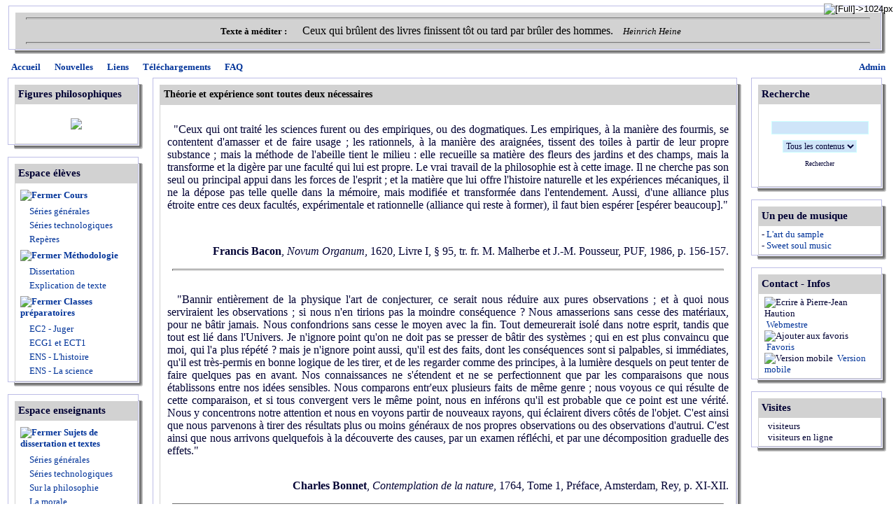

--- FILE ---
content_type: text/html; charset=iso-8859-1;
request_url: https://www.philo52.com/articles.php?lng=fr&pg=1454
body_size: 9995
content:
<!DOCTYPE html PUBLIC "-//W3C//DTD XHTML 1.0 Transitional//EN" "http://www.w3.org/TR/xhtml1/DTD/xhtml1-transitional.dtd">
<html xmlns="http://www.w3.org/1999/xhtml">

  <!--[  GuppY v4.6.28 CeCILL Copyright (C) 2004-2013 by Laurent Duveau - http://www.freeguppy.org/  ]-->

<head>
<title>Philo52 - Théorie et expérience sont toutes deux nécessaires</title>
<meta http-equiv="Content-Type" content="text/html; charset=iso-8859-1" />
<meta name="Description" lang="fr" content="Le Site philosophique de Pierre-Jean Haution" />
<meta name="Keywords" lang="fr" content="philosophie, culture generale, professeur de, reims, pédagogie, sujets de dissertation, explication de texte, ressources en ligne, baccalauréat, perles du bac, agrégation, concours, rap, samples, haution, pierre-jean haution, classe de terminale, classes préparatoires scientifiques et commerciales, philo52, révisions, cours de philosophie" />
<meta name="Identifier-url" content="http://www.philo52.com/" />
  <meta name="Robots" content="Index, Follow" />
  <meta name="Revisit-After" content="14 days" />
  <meta name="Author" content="HAUTION Pierre-Jean" />
<meta name="Owner" content="HAUTION Pierre-Jean" />
<meta name="Reply-To" content="" />
<meta name="Rating" content="General" />
<meta name="Distribution" content="Global" />
<meta name="Copyright" content="CeCILL Free License - (C) 2004-2013 - " />
<meta name="Language" content="fr" />
<meta name="Title" content="Philo52" />
<meta name="Generator" content="GuppY"/>
<link rel="shortcut icon" href="http://www.philo52.com/guppy.ico" />

<link rel="alternate" type="application/rss+xml" title="Philo52 : Nouvelles" hreflang="fr" href="http://www.philo52.com/data/newsfr.xml" />

<link type="text/css" rel="stylesheet" href="skin/skn_1/style.css" />
<style type="text/css" media="screen">
    @import url(inc/auto.css);
</style>
<style type="text/css" media="print">
    @import url(inc/print.css);
</style><script language="javascript" type="text/javascript">
var texte='            ';
var charset = "iso-8859-1";
var site0 = "Philo52";
var site3 = "http://www.philo52.com/";
</script>
<script language="javascript" type="text/javascript" src="inc/hpage.js"></script>
</head>
<body>
<div id="page">
  <div id="screen_choice" style="display: block; cursor:pointer;" align="center">
   <form name="ustyle" method="post" action="">
   <input type='hidden' name='style' value='1024'/>
<input type='image' src='inc/img/general/screen.png' alt='[Full]->1024px' title='[Full]->1024px' />
   </form>
  </div>
	<a name="top"></a>
<div id='headTop'>  <table class="htable2" cellspacing="0" cellpadding="0" align="center" width="100%" border="0">
   <tr>
    <td width="10" height="10"><img src="skin/skn_1/tab_hg.gif" alt="*" title="*" /></td>
    <td width="100%" height="10" style="background-image:url(skin/skn_1/tab_hc.gif);"></td>
    <td width="10" height="10"><img src="skin/skn_1/tab_hd.gif" alt="*" title="*" /></td></tr>
   <tr>
    <td width="10" style="background-image: url(skin/skn_1/tab_gc.gif);"></td>
    <td width="100%" class="titre" style="padding:0px; border:0px;">
  <div class="quote"> <hr />
<span class="labelcita">Texte à méditer :&nbsp;&nbsp;</span><span class="cita"><span style="font-size: 12pt; font-family: &quot;Times New Roman&quot;;">Ceux qui brûlent des livres finissent tôt ou tard par brûler des hommes.</span>&nbsp;&nbsp;</span><span class="author">Heinrich Heine</span> <hr />
</div>
    </td><td width="10" style="background-image: url(skin/skn_1/tab_dc.gif);"></td></tr>
   <tr>
    <td width="10" height="10"><img src="skin/skn_1/tab_bg.gif" alt="*" /></td>
    <td width="100%" height="10" style="background-image: url(skin/skn_1/tab_bc.gif);"></td>
    <td width="10" height="10"><img src="skin/skn_1/tab_bd.gif" alt="*" title="*" /></td></tr>
  </table>
  </div><div id='headBottom'>
<table width="100%" cellspacing="0" cellpadding="0" border="0" summary=""><tr>
<td class="logo">
  <div class="menuIcons">
  <ul>
      <li class="menu_admin"><a href="admin/admin.php?lng=fr" title="Admin"><span class="name_admin">Admin</span></a></li>
      <li class="menu_home"><a href="index.php?lng=fr" title="Accueil"><span class="name_home"><!-- 01 -->Accueil</span></a></li>
      <li class="menu_news"><a href="news.php?lng=fr" title="Nouvelles"><span class="name_news"><!-- 02 -->Nouvelles</span></a></li>
      <li class="menu_links"><a href="links.php?lng=fr" title="Liens"><span class="name_links"><!-- 03 -->Liens</span></a></li>
      <li class="menu_download"><a href="download.php?lng=fr" title="Téléchargements"><span class="name_download"><!-- 04 -->Téléchargements</span></a></li>
      <li class="menu_faq"><a href="faq.php?lng=fr" title="FAQ"><span class="name_faq"><!-- 05 -->FAQ</span></a></li>
  </ul>
  </div>
  <div style="clear:both;"></div></td>
</tr></table>
</div>
<div id="mainContent">
<table width="100%" align="center" cellspacing="7" cellpadding="0" border="0" summary="">
<tr>
<td valign="top"><div  id="leftside">
  <table class="htable1" cellspacing="0" cellpadding="0" align="center" width="196" border="0">
  <tr>
   <td width="10" height="10"><img src="skin/skn_1/tab_hg.gif" alt=" " /></td>
   <td height="10" style="background-image:url(skin/skn_1/tab_hc.gif);"></td>
   <td width="10" height="10"><img src="skin/skn_1/tab_hd.gif" alt=" " /></td></tr>
  <tr>
   <td rowspan="2" width="10" style="background-image:url(skin/skn_1/tab_gc.gif)"></td>
   <td class="titrebox">Figures philosophiques</td>
   <td rowspan="2" width="10" style="background-image:url(skin/skn_1/tab_dc.gif)"></td></tr>
  <tr>
  <td class="tblbox" onmouseover="this.className = 'tblboxover'" onmouseout="this.className = 'tblbox'">  <div class="box"><p style="text-align:center;">
	<SCRIPT LANGUAGE=javascript 
SRC="img_aleat.js"></SCRIPT></p>
</div>
  </td></tr>
  <tr>
   <td width="10" height="10"><img src="skin/skn_1/tab_bg.gif" alt=" " /></td>
   <td height="10" style="background-image:url(skin/skn_1/tab_bc.gif)"></td>
   <td width="10" height="10"><img src="skin/skn_1/tab_bd.gif" alt=" " /></td>
  </tr>
  </table>
  
  <table class="htable1" cellspacing="0" cellpadding="0" align="center" width="196" border="0">
  <tr>
   <td width="10" height="10"><img src="skin/skn_1/tab_hg.gif" alt=" " /></td>
   <td height="10" style="background-image:url(skin/skn_1/tab_hc.gif);"></td>
   <td width="10" height="10"><img src="skin/skn_1/tab_hd.gif" alt=" " /></td></tr>
  <tr>
   <td rowspan="2" width="10" style="background-image:url(skin/skn_1/tab_gc.gif)"></td>
   <td class="titrebox">Espace élèves</td>
   <td rowspan="2" width="10" style="background-image:url(skin/skn_1/tab_dc.gif)"></td></tr>
  <tr>
  <td class="tblbox" onmouseover="this.className = 'tblboxover'" onmouseout="this.className = 'tblbox'"><p id="titreRubrboxartg1" class="rubr" style="cursor:pointer" onclick="MontreCacheItems('imgOpenboxartg1','imgCloseboxartg1','itemsRubrboxartg1','itemsRubrSelect');">
<img id="imgOpenboxartg1" src="inc/img/general/plus.gif" border="0" alt="Déplier" title="Déplier" style="display:none;" /> <img id="imgCloseboxartg1" src="inc/img/general/minus.gif" border="0" alt="Fermer" title="Fermer" style="display:inline;" /> <!-- 01 -->Cours</p>
<ul id="itemsRubrboxartg1" class="item">
<li class="item">&nbsp;<a href="articles.php?lng=fr&amp;pg=811" title="Séries générales"> <!-- 01 -->Séries générales</a></li>
<li class="item">&nbsp;<a href="articles.php?lng=fr&amp;pg=812" title="Séries technologiques"> <!-- 02 -->Séries technologiques</a></li>
<li class="item">&nbsp;<a href="articles.php?lng=fr&amp;pg=813" title="Repères"> <!-- 03 -->Repères</a></li>
</ul>
<p id="titreRubrboxartg2" class="rubr" style="cursor:pointer" onclick="MontreCacheItems('imgOpenboxartg2','imgCloseboxartg2','itemsRubrboxartg2','itemsRubrSelect');">
<img id="imgOpenboxartg2" src="inc/img/general/plus.gif" border="0" alt="Déplier" title="Déplier" style="display:none;" /> <img id="imgCloseboxartg2" src="inc/img/general/minus.gif" border="0" alt="Fermer" title="Fermer" style="display:inline;" /> <!-- 02 -->Méthodologie</p>
<ul id="itemsRubrboxartg2" class="item">
<li class="item">&nbsp;<a href="articles.php?lng=fr&amp;pg=814" title="Dissertation"> <!-- 01 -->Dissertation</a></li>
<li class="item">&nbsp;<a href="articles.php?lng=fr&amp;pg=815" title="Explication de texte"> <!-- 02 -->Explication de texte</a></li>
</ul>
<p id="titreRubrboxartg3" class="rubr" style="cursor:pointer" onclick="MontreCacheItems('imgOpenboxartg3','imgCloseboxartg3','itemsRubrboxartg3','itemsRubrSelect');">
<img id="imgOpenboxartg3" src="inc/img/general/plus.gif" border="0" alt="Déplier" title="Déplier" style="display:none;" /> <img id="imgCloseboxartg3" src="inc/img/general/minus.gif" border="0" alt="Fermer" title="Fermer" style="display:inline;" /> <!-- 11 -->Classes préparatoires</p>
<ul id="itemsRubrboxartg3" class="item">
<li class="item">&nbsp;<a href="articles.php?lng=fr&amp;pg=2614" title="EC2 - Juger"> EC2 - Juger</a></li>
<li class="item">&nbsp;<a href="articles.php?lng=fr&amp;pg=2025" title="ECG1 et ECT1"> ECG1 et ECT1</a></li>
<li class="item">&nbsp;<a href="articles.php?lng=fr&amp;pg=51" title="ENS - L'histoire"> ENS - L'histoire</a></li>
<li class="item">&nbsp;<a href="articles.php?lng=fr&amp;pg=352" title="ENS - La science"> ENS - La science</a></li>
</ul>
			<script type="text/javascript">
			//<![CDATA[
			<!--
				var nbRubr = 4;
				var typeRubr = 'boxartg';
				for(i = 0; i < nbRubr; i++) {
					if((document.getElementById && document.getElementById('itemsRubr'+ typeRubr + i) != null) || (document.all && document.all['itemsRubr'+ typeRubr + i] != undefined ) || (document.layers && document.layers['itemsRubr'+ typeRubr + i] != undefined) ) {
						cache('itemsRubr'+ typeRubr + i);
						montre('imgOpen'+ typeRubr + i,'inline');
						cache('imgClose'+ typeRubr + i);
					}
				}
			//-->
			//]]>
			</script>
  </td></tr>
  <tr>
   <td width="10" height="10"><img src="skin/skn_1/tab_bg.gif" alt=" " /></td>
   <td height="10" style="background-image:url(skin/skn_1/tab_bc.gif)"></td>
   <td width="10" height="10"><img src="skin/skn_1/tab_bd.gif" alt=" " /></td>
  </tr>
  </table>
  
  <table class="htable1" cellspacing="0" cellpadding="0" align="center" width="196" border="0">
  <tr>
   <td width="10" height="10"><img src="skin/skn_1/tab_hg.gif" alt=" " /></td>
   <td height="10" style="background-image:url(skin/skn_1/tab_hc.gif);"></td>
   <td width="10" height="10"><img src="skin/skn_1/tab_hd.gif" alt=" " /></td></tr>
  <tr>
   <td rowspan="2" width="10" style="background-image:url(skin/skn_1/tab_gc.gif)"></td>
   <td class="titrebox">Espace enseignants</td>
   <td rowspan="2" width="10" style="background-image:url(skin/skn_1/tab_dc.gif)"></td></tr>
  <tr>
  <td class="tblbox" onmouseover="this.className = 'tblboxover'" onmouseout="this.className = 'tblbox'"><p id="titreRubrboxartd1" class="rubr" style="cursor:pointer" onclick="MontreCacheItems('imgOpenboxartd1','imgCloseboxartd1','itemsRubrboxartd1','itemsRubrSelect');">
<img id="imgOpenboxartd1" src="inc/img/general/plus.gif" border="0" alt="Déplier" title="Déplier" style="display:none;" /> <img id="imgCloseboxartd1" src="inc/img/general/minus.gif" border="0" alt="Fermer" title="Fermer" style="display:inline;" /> <!-- 01 -->Sujets de dissertation et textes</p>
<ul id="itemsRubrboxartd1" class="item">
<li class="item">&nbsp;<a href="articles.php?lng=fr&amp;pg=2276" title="Séries générales"> <!-- 01 -->Séries générales</a></li>
<li class="item">&nbsp;<a href="articles.php?lng=fr&amp;pg=2362" title="Séries technologiques"> <!-- 01 -->Séries technologiques</a></li>
<li class="item">&nbsp;<a href="articles.php?lng=fr&amp;pg=619" title="Sur la philosophie"> <!-- 02 -->Sur la philosophie</a></li>
<li class="item">&nbsp;<a href="articles.php?lng=fr&amp;pg=72" title="La morale"> La morale</a></li>
</ul>
<p id="titreRubrboxartd2" class="rubr" style="cursor:pointer" onclick="MontreCacheItems('imgOpenboxartd2','imgCloseboxartd2','itemsRubrboxartd2','itemsRubrSelect');">
<img id="imgOpenboxartd2" src="inc/img/general/plus.gif" border="0" alt="Déplier" title="Déplier" style="display:none;" /> <img id="imgCloseboxartd2" src="inc/img/general/minus.gif" border="0" alt="Fermer" title="Fermer" style="display:inline;" /> <!-- 02 -->Elaboration des cours</p>
<ul id="itemsRubrboxartd2" class="item">
<li class="item">&nbsp;<a href="articles.php?lng=fr&amp;pg=84" title="Bibliographies"> <!-- 01 -->Bibliographies</a></li>
<li class="item">&nbsp;<a href="articles.php?lng=fr&amp;pg=78" title="Traitement des notions"> <!-- 02 -->Traitement des notions</a></li>
<li class="item">&nbsp;<a href="articles.php?lng=fr&amp;pg=42" title="Citations commentées"> <!-- 04 -->Citations commentées</a></li>
<li class="item">&nbsp;<a href="articles.php?lng=fr&amp;pg=490" title="Documents non-philosophiques"> <!-- 05 -->Documents non-philosophiques</a></li>
</ul>
<p id="titreRubrboxartd3" class="rubr" style="cursor:pointer" onclick="MontreCacheItems('imgOpenboxartd3','imgCloseboxartd3','itemsRubrboxartd3','itemsRubrSelect');">
<img id="imgOpenboxartd3" src="inc/img/general/plus.gif" border="0" alt="Déplier" title="Déplier" style="display:none;" /> <img id="imgCloseboxartd3" src="inc/img/general/minus.gif" border="0" alt="Fermer" title="Fermer" style="display:inline;" /> <!-- 03 -->Exercices philosophiques</p>
<ul id="itemsRubrboxartd3" class="item">
<li class="item">&nbsp;<a href="articles.php?lng=fr&amp;pg=491" title="Exercices philosophiques"> Exercices philosophiques</a></li>
</ul>
<p id="titreRubrboxartd4" class="rubr" style="cursor:pointer" onclick="MontreCacheItems('imgOpenboxartd4','imgCloseboxartd4','itemsRubrboxartd4','itemsRubrSelect');">
<img id="imgOpenboxartd4" src="inc/img/general/plus.gif" border="0" alt="Déplier" title="Déplier" style="display:none;" /> <img id="imgCloseboxartd4" src="inc/img/general/minus.gif" border="0" alt="Fermer" title="Fermer" style="display:inline;" /> <!-- 04 -->Auteurs et oeuvres</p>
<ul id="itemsRubrboxartd4" class="item">
<li class="item">&nbsp;<a href="articles.php?lng=fr&amp;pg=725" title="Bachelard"> Bachelard</a></li>
<li class="item">&nbsp;<a href="articles.php?lng=fr&amp;pg=269" title="Descartes"> Descartes</a></li>
<li class="item">&nbsp;<a href="articles.php?lng=fr&amp;pg=17" title="Diderot"> Diderot</a></li>
<li class="item">&nbsp;<a href="articles.php?lng=fr&amp;pg=235" title="Freud"> Freud</a></li>
<li class="item">&nbsp;<a href="articles.php?lng=fr&amp;pg=562" title="Hannah Arendt"> Hannah Arendt</a></li>
<li class="item">&nbsp;<a href="articles.php?lng=fr&amp;pg=79" title="Karl Popper"> Karl Popper</a></li>
<li class="item">&nbsp;<a href="articles.php?lng=fr&amp;pg=324" title="Marc-Aurèle"> Marc-Aurèle</a></li>
<li class="item">&nbsp;<a href="articles.php?lng=fr&amp;pg=264" title="Marx"> Marx</a></li>
<li class="item">&nbsp;<a href="articles.php?lng=fr&amp;pg=266" title="Pascal"> Pascal</a></li>
<li class="item">&nbsp;<a href="articles.php?lng=fr&amp;pg=265" title="Platon"> Platon</a></li>
<li class="item">&nbsp;<a href="articles.php?lng=fr&amp;pg=695" title="Plotin"> Plotin</a></li>
<li class="item">&nbsp;<a href="articles.php?lng=fr&amp;pg=243" title="Sartre"> Sartre</a></li>
<li class="item">&nbsp;<a href="articles.php?lng=fr&amp;pg=244" title="Spinoza"> Spinoza</a></li>
<li class="item">&nbsp;<a href="articles.php?lng=fr&amp;pg=198" title="Wittgenstein"> Wittgenstein</a></li>
</ul>
<p id="titreRubrboxartd5" class="rubr" style="cursor:pointer" onclick="MontreCacheItems('imgOpenboxartd5','imgCloseboxartd5','itemsRubrboxartd5','itemsRubrSelect');">
<img id="imgOpenboxartd5" src="inc/img/general/plus.gif" border="0" alt="Déplier" title="Déplier" style="display:none;" /> <img id="imgCloseboxartd5" src="inc/img/general/minus.gif" border="0" alt="Fermer" title="Fermer" style="display:inline;" /> <!-- 04 -->Méthodologie</p>
<ul id="itemsRubrboxartd5" class="item">
<li class="item">&nbsp;<a href="articles.php?lng=fr&amp;pg=10" title="Dissertation"> <!-- 01 -->Dissertation</a></li>
<li class="item">&nbsp;<a href="articles.php?lng=fr&amp;pg=11" title="Explication de texte"> <!-- 02 -->Explication de texte</a></li>
<li class="item">&nbsp;<a href="articles.php?lng=fr&amp;pg=510" title="Concours : rapports des jury"> <!-- 03 -->Concours : rapports des jury</a></li>
</ul>
<p id="titreRubrboxartd6" class="rubr" style="cursor:pointer" onclick="MontreCacheItems('imgOpenboxartd6','imgCloseboxartd6','itemsRubrboxartd6','itemsRubrSelect');">
<img id="imgOpenboxartd6" src="inc/img/general/plus.gif" border="0" alt="Déplier" title="Déplier" style="display:none;" /> <img id="imgCloseboxartd6" src="inc/img/general/minus.gif" border="0" alt="Fermer" title="Fermer" style="display:inline;" /> <!-- 08 -->Ressources en ligne</p>
<ul id="itemsRubrboxartd6" class="item">
<li class="item">&nbsp;<a href="articles.php?lng=fr&amp;pg=134" title="Ressources en ligne"> Ressources en ligne</a></li>
</ul>
<p id="titreRubrboxartd7" class="rubr" style="cursor:pointer" onclick="MontreCacheItems('imgOpenboxartd7','imgCloseboxartd7','itemsRubrboxartd7','itemsRubrSelect');">
<img id="imgOpenboxartd7" src="inc/img/general/plus.gif" border="0" alt="Déplier" title="Déplier" style="display:none;" /> <img id="imgCloseboxartd7" src="inc/img/general/minus.gif" border="0" alt="Fermer" title="Fermer" style="display:inline;" /> Agrégation interne</p>
<ul id="itemsRubrboxartd7" class="item">
<li class="item">&nbsp;<a href="articles.php?lng=fr&amp;pg=494" title="Informations officielles"> Informations officielles</a></li>
<li class="item">&nbsp;<a href="articles.php?lng=fr&amp;pg=493" title="Préparation à l'agrégation interne"> Préparation à l'agrégation interne</a></li>
<li class="item">&nbsp;<a href="articles.php?lng=fr&amp;pg=565" title="Ressources diverses"> Ressources diverses</a></li>
</ul>
			<script type="text/javascript">
			//<![CDATA[
			<!--
				var nbRubr = 8;
				var typeRubr = 'boxartd';
				for(i = 0; i < nbRubr; i++) {
					if((document.getElementById && document.getElementById('itemsRubr'+ typeRubr + i) != null) || (document.all && document.all['itemsRubr'+ typeRubr + i] != undefined ) || (document.layers && document.layers['itemsRubr'+ typeRubr + i] != undefined) ) {
						cache('itemsRubr'+ typeRubr + i);
						montre('imgOpen'+ typeRubr + i,'inline');
						cache('imgClose'+ typeRubr + i);
					}
				}
			//-->
			//]]>
			</script>
  </td></tr>
  <tr>
   <td width="10" height="10"><img src="skin/skn_1/tab_bg.gif" alt=" " /></td>
   <td height="10" style="background-image:url(skin/skn_1/tab_bc.gif)"></td>
   <td width="10" height="10"><img src="skin/skn_1/tab_bd.gif" alt=" " /></td>
  </tr>
  </table>
  
  <table class="htable1" cellspacing="0" cellpadding="0" align="center" width="196" border="0">
  <tr>
   <td width="10" height="10"><img src="skin/skn_1/tab_hg.gif" alt=" " /></td>
   <td height="10" style="background-image:url(skin/skn_1/tab_hc.gif);"></td>
   <td width="10" height="10"><img src="skin/skn_1/tab_hd.gif" alt=" " /></td></tr>
  <tr>
   <td rowspan="2" width="10" style="background-image:url(skin/skn_1/tab_gc.gif)"></td>
   <td class="titrebox">Hors des sentiers battus</td>
   <td rowspan="2" width="10" style="background-image:url(skin/skn_1/tab_dc.gif)"></td></tr>
  <tr>
  <td class="tblbox" onmouseover="this.className = 'tblboxover'" onmouseout="this.className = 'tblbox'">  <div class="box"><span style="font-family: Times New Roman,Times,serif;">- <a href="articles.php?lng=fr&amp;pg=892" style="font-weight: bold;">Les perles philosophiques</a></span><br />
<strong><span style="font-size: small;"><span style="font-family: Times New Roman;">- </span></span></strong><span style="font-size: small;"><span style="font-family: Times New Roman;"><a href="articles.php?lng=fr&amp;pg=939"><strong>De tout et de rien</strong></a></span></span></div>
  </td></tr>
  <tr>
   <td width="10" height="10"><img src="skin/skn_1/tab_bg.gif" alt=" " /></td>
   <td height="10" style="background-image:url(skin/skn_1/tab_bc.gif)"></td>
   <td width="10" height="10"><img src="skin/skn_1/tab_bd.gif" alt=" " /></td>
  </tr>
  </table>
  </div></td><td width='100%' valign='top'>

  <table class="htable" cellspacing="0" cellpadding="0" align="center" width="100%" border="0" summary="">
  <tr>
   <td width="10" height="10"><img src="skin/skn_1/tab_hg.gif" alt="" /></td>
   <td height="10" style="background-image:url(skin/skn_1/tab_hc.gif)"></td>
   <td width="10" height="10"><img src="skin/skn_1/tab_hd.gif" alt="" /></td></tr>
  <tr>
   <td rowspan="2"  width="10" style="background-image:url(skin/skn_1/tab_gc.gif)"></td>
   <td class="titre" width="100%">Théorie et expérience sont toutes deux nécessaires</td>
   <td rowspan="2"  width="10" style="background-image:url(skin/skn_1/tab_dc.gif)" ></td></tr>
  <tr>
   <td class="tbl" onmouseover="this.className = 'tblover'" onmouseout="this.className = 'tbl'"><div style="padding: 6px;"><div style="text-align:justify">
	<p>
		<span style="font-size:16px;"><span style="font-family: times new roman;">&nbsp; "Ceux qui ont traité les sciences furent ou des empiriques, ou des dogmatiques. Les empiriques, à la manière des fourmis, se contentent d'amasser et de faire usage ; les rationnels, à la manière des araignées, tissent des toiles à partir de leur propre substance ; mais la méthode de l'abeille tient le milieu : elle recueille sa matière des fleurs des jardins et des champs, mais la transforme et la digère par une faculté qui lui est propre. Le vrai travail de la philosophie est à cette image. Il ne cherche pas son seul ou principal appui dans les forces de l'esprit ; et la matière que lui offre l'histoire naturelle et les expériences mécaniques, il ne la dépose pas telle quelle dans la mémoire, mais modifiée et transformée dans l'entendement. Aussi, d'une alliance plus étroite entre ces deux facultés, expérimentale et rationnelle (alliance qui reste à former), il faut bien espérer [espérer beaucoup]."</span></span></p>
	<p>
		&nbsp;</p>
	<p align="right">
		<span style="font-size:16px;"><span style="font-family: times new roman;"><strong>Francis Bacon</strong>, <em>Novum Organum</em>, 1620, Livre I, § 95, tr. fr. M. Malherbe et J.-M. Pousseur, PUF, 1986, p. 156-157.</span></span></p>
	<hr />
	<p>
		<br />
		<span style="font-size:16px;"><span style="font-family: times new roman;">&nbsp; "Bannir entièrement de la physique l'art de conjecturer, ce serait nous réduire aux pures observations ; et à quoi nous serviraient les observations ; si nous n'en tirions pas la moindre conséquence ? Nous amasserions sans cesse des matériaux, pour ne bâtir jamais. Nous confondrions sans cesse le moyen avec la fin. Tout demeurerait isolé dans notre esprit, tandis que tout est lié dans l'Univers. Je n'ignore point qu'on ne doit pas se presser de bâtir des systèmes ; qui en est plus convaincu que moi, qui l'a plus répété ? mais je n'ignore point aussi, qu'il est des faits, dont les conséquences sont si palpables, si immédiates, qu'il est très-permis en bonne logique de les tirer, et de les regarder comme des principes, à la lumière desquels on peut tenter de faire quelques pas en avant. Nos connaissances ne s'étendent et ne se perfectionnent que par les comparaisons que nous établissons entre nos idées sensibles. Nous comparons entr'eux plusieurs faits de même genre ; nous voyous ce qui résulte de cette comparaison, et si tous convergent vers le même point, nous en inférons qu'il est probable que ce point est une vérité. Nous y concentrons notre attention et nous en voyons partir de nouveaux rayons, qui éclairent divers côtés de l'objet. C'est ainsi que nous parvenons à tirer des résultats plus ou moins généraux de nos propres observations ou des observations d'autrui. C'est ainsi que nous arrivons quelquefois à la découverte des causes, par un examen réfléchi, et par une décomposition graduelle des effets."</span></span></p>
	<p align="right">
		<br />
		<span style="font-size:16px;"><span style="font-family: times new roman;"><strong>Charles Bonnet</strong>, <em>Contemplation de la nature</em>, 1764, Tome 1, Préface, Amsterdam, Rey, p. XI-XII.</span></span></p>
	<hr />
	<br />
	<span style="font-size: medium;"><span style="font-family: Times New Roman;"><span style="font-size:16px;"><span style="font-family: times new roman;">&nbsp; "[…] une simple accumulation de faits ne peut que conduire à une situation chaotique et improductive. La simple collecte de données est indispensable à certaines étapes d'une science ; c'est une réaction salutaire contre une construction purement philosophique et spéculative des théories. Mais elle ne peut pas donner de réponse satisfaisante à des questions portant sur les causes et les conditions des événements. C'est seulement avec l'aide de théories que l'on peut déterminer des relations causales. Une science sans théorie est aveugle parce qu'il manque cet élément qui seul est en mesure d'organiser les faits et de donner une orientation à la recherche. Même d'un point de vue pratique, le simple recueil de faits a une valeur très limitée. Il ne peut pas donner une réponse à la question qui est la plus importante d'un point de vue pratique – à savoir, que faut-il faire pour obtenir l'effet voulu dans des cas concrets donnés ? Pour répondre à cette question, il est nécessaire d'avoir une théorie, mais une théorie qui est empirique et non spéculative. Cela signifie que la théorie et les faits doivent être étroitement liés l'une aux autres."</span></span></span></span><br />
	<p style="text-align: justify;">
		&nbsp;</p>
	<p style="text-align: right;">
		<span style="font-size:16px;"><span style="font-family: times new roman;"><strong>Kurt Lewin</strong>, <em>Principles of topological psychology</em>, 1936, tr. P.-J. Haution, 2013, Read Books, p. 15.</span></span></p>
	<p style="text-align: justify;">
		&nbsp;</p>
	<p style="text-align: justify;">
		<span style="font-size:16px;"><span style="font-family: times new roman;">&nbsp; "[…] a mere piling up of facts can only lead to a chaotic and unproductive situation. The simple collecting of facts is indispensable at certain stages of a science ; it is a wholesome reaction against a philosophical and speculative building of theories. But it cannot give a satisfactory answer to questions about causes and conditions of events. Only with the help of theories can one determine causal interrelationships. A science without theory is blind because it lacks that element which alone is able to organize facts and to give direction to research. Even from a practical point of view the mere gathering of facts has very limited value. It cannot give an answer to the question that is most important for practical purposes – namely, what must one do to obtain a desired effect in given concrete cases ? To answer this question it is necessary to have a theory, but a theory which is empirical and not speculative. This means that theory and facts must be closely related to each other."</span></span></p>
	<p style="text-align: justify;">
		&nbsp;</p>
	<p style="text-align: right;">
		<span style="font-size:16px;"><span style="font-family: times new roman;"><strong>Kurt Lewin</strong>, <em>Principles of topological psychology</em>, 1936, tr. Fritz Heider, 2013, Read Books, p. 15.</span></span></p>
	<hr />
	<br />
	<span style="font-size: medium;"><span style="font-family: Times New Roman;">&nbsp; "La recherche scientifique a toujours oscillé et oscillera sans doute toujours entre deux tendances : d'une part, observer avec soin les faits expérimentaux et se borner à les traduire par des formules mathématiques précises ; d'autre part, partir de conceptions synthétiques posées a priori, auxquelles on pourra toujours reprocher d'avoir un certain caractère métaphysique, et chercher à en déduire les lois des phénomènes connus et la prévision de phénomènes nouveaux. Le progrès de la Science a toujours résulté de continuels compromis entre ces deux tendances qui furent souvent en lutte ouverte, mais au XVIIe siècle leur conflit fut particulièrement violent.</span></span></div>
<div style="text-align:justify">
	<span style="font-size: medium;"><span style="font-family: Times New Roman;">&nbsp; Les meilleurs esprits scientifiques de ce temps n'étaient pas entièrement affranchis de l'esprit de la Scolastique qui, pour avoir voulu employer trop exclusivement la seconde méthode, avait piétiné pendant des siècles et s'était le plus souvent contentée d'explications purement verbales ; mais le XVII<sup>e</sup> siècle fut aussi celui qui reconnut la nécessité de l'observation des faits et de cette consultation de la réalité physique qu'on nomme l'expérience : le nom du Chancelier Bacon est resté attaché à cette évolution capitale de la pensée scientifique."</span></span></div>
<div style="text-align:justify">
	<span style="font-size: medium;"><span style="font-family: Times New Roman;">&nbsp;</span></span></div>
<div align="right" style="text-align:right">
	<span style="font-size: medium;"><span style="font-family: Times New Roman;">&nbsp;<b>Louis de Broglie</b>, Préface au livre de René DUGAS, <i>La Mécanique au XVII<sup>e</sup> siècle</i>, Paris, Dunod, 1954, p. 7-8.</span></span></div>
<hr />
<div style="text-align: justify;">
	<div style="text-align:justify">
		<span style="font-size: medium;"><span style="font-family: Times New Roman;">&nbsp;</span></span><br />
		<p style="text-align: justify;">
			<span style="font-size:16px;"><span style="font-family:times new roman;">&nbsp; "Galilée est certainement d'accord avec Aristote pour admettre le primat de « tout ce que l'expérience sensible nous montre » sur tous les raisonnements. Mais il ne pense pas que l'expérience nous fournisse, en même temps que ces données, la correcte interprétation desdites données. Il pense, au contraire, que dans bien des cas, comme par exemple celui de la thèse copernicienne, ce qui nous semble constituer une contradiction entre certains faits et une certaine théorie est uniquement une contradiction entre cette théorie et notre hâtive et grossière interprétation de ces faits. De là la nécessité de dépouiller les faits (qui en eux-mêmes sont irréfutables) des apparences dont nous les avions inconsciemment revêtus. De là encore la nécessité de provoquer des faits nouveaux, plus précis, qui soient saisissables dans leur réalité en dehors du vêtement que leur fait porter la tradition.<br />
			&nbsp; Savoir provoquer des faits de ce genre, c'est-à-dire des expériences non équivoques, descriptibles avec une extrême précision, c'est, selon Galilée, <em>savoir interroger la nature</em>. Dans cette recherche, il est nécessaire de ne pas s'arrêter aux premières apparences qualitatives, déjà chargées de très dangereuses interprétations traditionnelles, mais il faut concevoir et élaborer des dispositions techniques, ou des procédés, où la réponse de la nature apparaisse clairement et sans nulle possibilité de malentendus."</span></span></p>
		<p style="text-align: justify;">
			&nbsp;</p>
		<p style="text-align: right;">
			<span style="font-size:16px;"><span style="font-family:times new roman;"><strong>Ludovico Geymonat</strong>, <em>Galilée</em>, 1957, tr. fr. F.-M. Rosset et S. Martin, Points Sciences, 1992, p. 254-255.</span></span></p>
		<hr />
		<p>
			&nbsp;</p>
	</div>
	<div style="text-align:justify">
		<span style="font-size: medium;"><span style="font-family: Times New Roman;"><span style="font-size: medium;"><span style="font-family: Times New Roman;">&nbsp; "Grâce à ses expériences, Galilée put mettre à l'épreuve et confirmer son hypothèse selon laquelle la distance parcourue par les corps en chute libre était proportionnelle au carré du temps écoulé : <i>e = k . t<sup>2</sup></i>.</span></span></span></span></div>
	<div style="text-align:justify">
		<span style="font-size: medium;"><span style="font-family: Times New Roman;"><span style="font-size: medium;"><span style="font-family: Times New Roman;">&nbsp; Mais Galilée n'avait pas eu une fulgurante intuition de ces expériences ni des relations constantes qu'elles étaient destinées à vérifier. Il y avait été conduit par de nombreuses années de réflexion et d'observation. Au cours de ce long processus de découverte, il lui était arrivé de suivre de fausses pistes et de s'engager dans des impasses. Mais il ne renonça pas ; il avait lui-même suffisamment de flexibilité pour prendre conscience de ses propres erreurs, et de courage pour se mettre en quête de meilleures solutions. Finalement,&nbsp;il connut le succès… jusqu'à un certain point.</span></span></span></span></div>
	<div style="text-align:justify">
		<span style="font-size: medium;"><span style="font-family: Times New Roman;"><span style="font-size: medium;"><span style="font-family: Times New Roman;">&nbsp; Les générations postérieures ont d'ordinaire interprété l'œuvre de Galilée en fonction de leurs propres préférences. Comme il arrive fréquemment aux morts, Galilée devint la proie de ses interprètes et fut souvent cité comme témoin principal en faveur de leurs opinions : aux empiristes il apparaissait comme un empiriste, aux idéalistes comme un idéaliste, un platonicien. On a polémiqué sans fin pour savoir s'il élabora la loi de la «&nbsp;chute des graves&nbsp;» –comme on l'appela plus tard – de manière déductive, c'est-à-dire uniquement par la réflexion, ou de manière inductive, c'est-à-dire uniquement par l'observation. Et pourtant de telles questions sont manifestement absurdes. Elles présupposent que nous puissions réfléchir sans observation antécédente ou observer sans réflexion antécédente. Aucun processus connu de recherche et de découverte, dans le domaine des sciences positives empirico-théoriques, ne se déroule de la manière postulée par ces hypothèses. Quoique antagonistes, elles se conforment l'une et l'autre au même paradigme. L'un et l'autre supposent l'idée qu'il est nécessaire de trouver un commencement, que la recherche prend son point de départ ou bien dans la pensée ou bien dans l'expérience. Les deux&nbsp;camps, comme d'autres antagonistes au même stade du développement social, sont liés l'un à l'autre à travers la question même à laquelle ils donnent des réponses opposées. Ils s'interrogent sur le point de départ des progrès de la connaissance. Ils aspirent à une solution de type statique sur le modèle des explications causales en physique. Mais la recherche est un processus. Dans la reconstruction d'un réel processus, dans l'établissement de modèles de processus, l'analyse, la décomposition en facteurs ou en causes est un auxiliaire de la synthèse. Il n'y a pas de commencement absolu – pas de réflexions sans observations et pas d'observations sans réflexions."</span></span></span></span></div>
	<div style="text-align:justify">
		<span style="font-size: medium;"><span style="font-family: Times New Roman;"><span style="font-size: medium;"><span style="font-family: Times New Roman;">&nbsp;</span></span></span></span></div>
	<div align="right" style="text-align:right">
		<span style="font-size: medium;"><span style="font-family: Times New Roman;"><span style="font-size: medium;"><span style="font-family: Times New Roman;"><b>Norbert Elias</b>, <i>Du temps</i>, 1984, tr. fr. Michèle Hulin, Fayard, p. 123-124.</span></span></span></span><br />
		&nbsp;</div>
</div>
<div style="text-align: center;">
	<a href="articles.php?lng=fr&amp;pg=304"><span style="font-size: small;"><span style="font-family: Times New Roman;">Retour au menu sur la théorie et l'expérience</span></span></a></div>
</div>
<hr />
<p style="font-size:smaller">Date de création : <b>03/12/2012 @ 19:37</b><br />
            Dernière modification : <b>11/02/2019 @ 15:41</b><br />
            Catégorie : <b></b>
            <br />Page lue <b>6919 fois</b></p>
                <hr /><p align="center">
  <a href="articles.php?lng=fr&amp;pg=1454&amp;prt=2" target="_blank"><img src="inc/img/general/print.gif" border="0" width="16" height="15" alt="Imprimer l'article" title="Imprimer l'article" />&nbsp;Imprimer l'article</a>
</p>
              </td></tr>
  <tr>
   <td width="10" height="10"><img src="skin/skn_1/tab_bg.gif" alt=" " /></td>
   <td height="10" style="background-image:url(skin/skn_1/tab_bc.gif);"></td>
   <td width="10" height="10"><img src="skin/skn_1/tab_bd.gif" alt=" " /></td>
  </tr>
  </table>
  
<div id="centerBoxes">
</div></td><td valign='top'><div id="rightside">
  <table class="htable1" cellspacing="0" cellpadding="0" align="center" width="196" border="0">
  <tr>
   <td width="10" height="10"><img src="skin/skn_1/tab_hg.gif" alt=" " /></td>
   <td height="10" style="background-image:url(skin/skn_1/tab_hc.gif);"></td>
   <td width="10" height="10"><img src="skin/skn_1/tab_hd.gif" alt=" " /></td></tr>
  <tr>
   <td rowspan="2" width="10" style="background-image:url(skin/skn_1/tab_gc.gif)"></td>
   <td class="titrebox">Recherche</td>
   <td rowspan="2" width="10" style="background-image:url(skin/skn_1/tab_dc.gif)"></td></tr>
  <tr>
  <td class="tblbox" onmouseover="this.className = 'tblboxover'" onmouseout="this.className = 'tblbox'">
<form action="search.php" method="post" name="formS">
  <input type="hidden" name="lng" value="fr" />
  <p align="center">
    <input name="search" class="texte" type="text" size="18" />
    <br />
    <select name="searchin">
      <option value="" selected="selected">Tous les contenus</option>
        <option value="ar">Articles</option>
        <option value="dn"><!-- 04 -->Téléchargements</option>
        <option value="fa"><!-- 05 -->FAQ</option>
        <option value="li"><!-- 03 -->Liens</option>
        <option value="ne"><!-- 02 -->Nouvelles</option>
    </select><input type="hidden" name="searchlng" value="fr"/>
<br /><button type="submit" title="Rechercher" onclick="javascript:document.formS.submit();">Rechercher</button></p></form>
  </td></tr>
  <tr>
   <td width="10" height="10"><img src="skin/skn_1/tab_bg.gif" alt=" " /></td>
   <td height="10" style="background-image:url(skin/skn_1/tab_bc.gif)"></td>
   <td width="10" height="10"><img src="skin/skn_1/tab_bd.gif" alt=" " /></td>
  </tr>
  </table>
  
  <table class="htable1" cellspacing="0" cellpadding="0" align="center" width="196" border="0">
  <tr>
   <td width="10" height="10"><img src="skin/skn_1/tab_hg.gif" alt=" " /></td>
   <td height="10" style="background-image:url(skin/skn_1/tab_hc.gif);"></td>
   <td width="10" height="10"><img src="skin/skn_1/tab_hd.gif" alt=" " /></td></tr>
  <tr>
   <td rowspan="2" width="10" style="background-image:url(skin/skn_1/tab_gc.gif)"></td>
   <td class="titrebox">Un peu de musique</td>
   <td rowspan="2" width="10" style="background-image:url(skin/skn_1/tab_dc.gif)"></td></tr>
  <tr>
  <td class="tblbox" onmouseover="this.className = 'tblboxover'" onmouseout="this.className = 'tblbox'">  <div class="box">- <a title="" target="" href="articles.php?lng=fr&amp;pg=894">L'art du sample</a><br />
- <a href="articles.php?lng=fr&amp;pg=941">Sweet soul music</a></div>
  </td></tr>
  <tr>
   <td width="10" height="10"><img src="skin/skn_1/tab_bg.gif" alt=" " /></td>
   <td height="10" style="background-image:url(skin/skn_1/tab_bc.gif)"></td>
   <td width="10" height="10"><img src="skin/skn_1/tab_bd.gif" alt=" " /></td>
  </tr>
  </table>
  
  <table class="htable1" cellspacing="0" cellpadding="0" align="center" width="196" border="0">
  <tr>
   <td width="10" height="10"><img src="skin/skn_1/tab_hg.gif" alt=" " /></td>
   <td height="10" style="background-image:url(skin/skn_1/tab_hc.gif);"></td>
   <td width="10" height="10"><img src="skin/skn_1/tab_hd.gif" alt=" " /></td></tr>
  <tr>
   <td rowspan="2" width="10" style="background-image:url(skin/skn_1/tab_gc.gif)"></td>
   <td class="titrebox">Contact - Infos</td>
   <td rowspan="2" width="10" style="background-image:url(skin/skn_1/tab_dc.gif)"></td></tr>
  <tr>
  <td class="tblbox" onmouseover="this.className = 'tblboxover'" onmouseout="this.className = 'tblbox'"><div class="box" style="text-align: left; padding-left:4px;">
<img src="inc/img/general/mail.gif" alt="Ecrire à Pierre-Jean Haution" title="Ecrire à Pierre-Jean Haution" />
<a class="box" href="JavaScript:WriteMailTo('Pierre-Jean+Haution','haution','hotmail','com')" title="Ecrire à Pierre-Jean Haution">&nbsp;Webmestre</a>
<br />
<img src="inc/img/general/favori.gif" alt="Ajouter aux favoris" title="Ajouter aux favoris" /> <a class="box" href="#" onclick="javascript:AddFavo()" title="Ajouter aux favoris">&nbsp;Favoris</a>
<br />
<img src="inc/img/general/mobile.gif" alt="Version mobile" title="Version mobile" /> <a class="box" href="mobile?lng=fr" title="Version mobile" target="_blank">&nbsp;Version mobile</a>

</div>
  </td></tr>
  <tr>
   <td width="10" height="10"><img src="skin/skn_1/tab_bg.gif" alt=" " /></td>
   <td height="10" style="background-image:url(skin/skn_1/tab_bc.gif)"></td>
   <td width="10" height="10"><img src="skin/skn_1/tab_bd.gif" alt=" " /></td>
  </tr>
  </table>
  
  <table class="htable1" cellspacing="0" cellpadding="0" align="center" width="196" border="0">
  <tr>
   <td width="10" height="10"><img src="skin/skn_1/tab_hg.gif" alt=" " /></td>
   <td height="10" style="background-image:url(skin/skn_1/tab_hc.gif);"></td>
   <td width="10" height="10"><img src="skin/skn_1/tab_hd.gif" alt=" " /></td></tr>
  <tr>
   <td rowspan="2" width="10" style="background-image:url(skin/skn_1/tab_gc.gif)"></td>
   <td class="titrebox">Visites</td>
   <td rowspan="2" width="10" style="background-image:url(skin/skn_1/tab_dc.gif)"></td></tr>
  <tr>
  <td class="tblbox" onmouseover="this.className = 'tblboxover'" onmouseout="this.className = 'tblbox'"><p class="box" align="left">&nbsp;<img src="inc/img/counter/cnt_3/cnt8.gif" alt="" border="0" /><img src="inc/img/counter/cnt_3/cnt5.gif" alt="" border="0" /><img src="inc/img/counter/cnt_3/cnt5.gif" alt="" border="0" /><img src="inc/img/counter/cnt_3/cnt0.gif" alt="" border="0" /><img src="inc/img/counter/cnt_3/cnt7.gif" alt="" border="0" /><img src="inc/img/counter/cnt_3/cnt6.gif" alt="" border="0" /><img src="inc/img/counter/cnt_3/cnt7.gif" alt="" border="0" />&nbsp;&nbsp;visiteurs</p><p class="box" align="left">&nbsp;<img src="inc/img/counter/cnt_3/cnt1.gif" alt="" border="0" /><img src="inc/img/counter/cnt_3/cnt0.gif" alt="" border="0" /><img src="inc/img/counter/cnt_3/cnt6.gif" alt="" border="0" />&nbsp;&nbsp;visiteurs en ligne</p>  </td></tr>
  <tr>
   <td width="10" height="10"><img src="skin/skn_1/tab_bg.gif" alt=" " /></td>
   <td height="10" style="background-image:url(skin/skn_1/tab_bc.gif)"></td>
   <td width="10" height="10"><img src="skin/skn_1/tab_bd.gif" alt=" " /></td>
  </tr>
  </table>
  </div></td></tr></table>
</div>

<div align="center" style="clear:both"><a class="top" href="#top"><img src="inc/img/general/up.gif" border="0" alt="^"/><b> Haut </b><img src="inc/img/general/up.gif" border="0" alt="^"/></a></div>
<div id="foot"><hr />&nbsp; <a class='copyright' href='http://www.freeguppy.org/' title='freeguppy.org' target='_blank'><img src='inc/img/general/gypower.gif' border='0' alt='freeguppy.org' /> </a> &nbsp; © 2004-2013 &nbsp; <a class='copyright' href='http://www.cecill.info/index.fr.html' title='En savoir plus ...' target='_blank'> <img src='inc/img/general/gycecill_f.gif' border='0' alt='En savoir plus ...' /> </a> &nbsp;<p class='timer'>Document généré en 0.13 seconde</p></div>
</div>
</body>
</html>